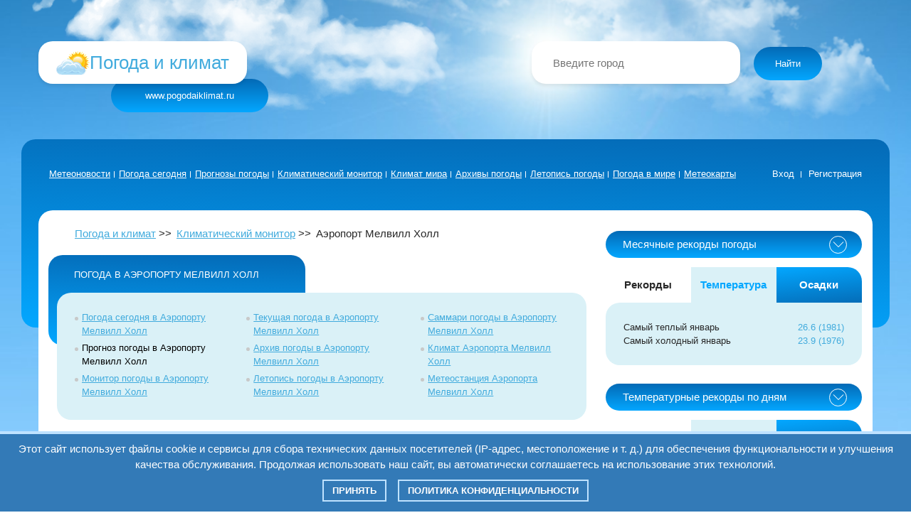

--- FILE ---
content_type: text/html; charset=UTF-8
request_url: http://www.pogodaiklimat.ru/monitor7.php?id=78905
body_size: 10043
content:
<!DOCTYPE html>
<html lang="ru">
<head>
<title>Погода в Аэропорту Мелвилл Холл - климатический монитор за январь 2026 года</title>
    <meta http-equiv="content-type" content="text/html; charset=UTF-8">
    <meta name="description" content="Погода в Аэропорту Мелвилл Холл за январь 2026 года. Ежедневный мониторинг температуры воздуха и осадков, отклонения от нормы, аномалии, температурные рекорды в Аэропорту Мелвилл Холл.">
    <meta name="keywords" content="погода, климатический, монитор, мониторинг, в Аэропорту Мелвилл Холл">
    <meta name="robots" content="index,follow">
    <meta name="verify-v1" content="eCDPAvEEPmCdoign4obvofctiugpWA3ujpjdia37jpE=" />
    <meta name="referrer" content="origin">
	<meta name="viewport" content="width=device-width">
	<link rel="stylesheet" href="/css/bootstrap.min.css">
	<link rel="stylesheet" href="/css/main.min.css">
	<link rel="stylesheet" href="/css/weather.css">
    <link rel="icon" href="http://www.pogodaiklimat.ru/favicon.ico" type="image/x-icon">	
    <link rel="canonical" href="http://www.pogodaiklimat.ru/monitor7.php?id=78905">	
	    <script async type="text/javascript" src="//s.luxcdn.com/t/229085/360_light.js"></script>
	    <!-- Global site tag (gtag.js) - Google Analytics -->
    <script async src="https://www.googletagmanager.com/gtag/js?id=G-QCJSEFML5W"></script>
    <script>
      window.dataLayer = window.dataLayer || [];
      function gtag(){dataLayer.push(arguments);}
      gtag('js', new Date());

      gtag('config', 'G-79MEVJKGF8');
    </script>
    <script src="https://sdk.adlook.tech/inventory/core.js" async type="text/javascript"></script>
    <script>
    (function UTCoreInitialization() {
      if (window.UTInventoryCore) {
        new window.UTInventoryCore({
          type: "sticky",
          host:  881,
          content: false,
          width: 400,
          height: 225,
          playMode: "autoplay",
          align: "right",
          verticalAlign: "bottom",
          openTo: "open-creativeView",
          infinity: true,
          infinityTimer: 1,
		  interfaceType: 0,
		  withoutIframe: true,
          mobile: {
            align: "center",
            verticalAlign: "bottom",
          },
        });
        return;
      }
      setTimeout(UTCoreInitialization, 6000);
    })();
    </script>	
</head>
<body>
<script async type='text/javascript' src='//s.luxcdn.com/t/229085/360_light.js'></script>
<script class='__lxGc__' type='text/javascript'>
((__lxGc__=window.__lxGc__||{'s':{},'b':0})['s']['_229085']=__lxGc__['s']['_229085']||{'b':{}})['b']['_710927']={'i':__lxGc__.b++}; 
</script>
 <script async type='text/javascript' src='//s.luxcdn.com/t/229085/360_light.js'></script>
<script class='__lxGc__' type='text/javascript'>
((__lxGc__=window.__lxGc__||{'s':{},'b':0})['s']['_229085']=__lxGc__['s']['_229085']||{'b':{}})['b']['_706409']={'i':__lxGc__.b++};
</script>
<script async type='text/javascript' src='//s.luxcdn.com/t/229085/360_light.js'></script>
<script class='__lxGc__' type='text/javascript'>
((__lxGc__=window.__lxGc__||{'s':{},'b':0})['s']['_229085']=__lxGc__['s']['_229085']||{'b':{}})['b']['_726059']={'i':__lxGc__.b++};
</script>

	<div class="background-wrap">

		<header class="header">
			<div class="container header-padding">
				<div class="row">
					<div class="language-select-mob">

					</div>
				</div>
				<div class="header-info-wrap row">
					<div class="header-logo-wrap">
						<a href="/" title="Мониторинг погоды и климата России, СНГ и мира оперативно и достоверно" class="header-logo white-billet">
							<div class="header-logo__logo"><img src="/img/logo.png" alt="logo"></div>
							<div class="header-logo__title">Погода и климат</div>
						</a>
						<div class="header-site-address">www.pogodaiklimat.ru</div>
					</div>
					<div class="header-search">
					<form id="searchFormDesktop" class="header-search" style="position: relative;">
						<input class="white-billet header-search__input" id="cityInputDesktop" placeholder="Введите город" type="text" autocomplete="off">
						<div id="suggestionsDesktop"></div>
						<button class="header-search__btn" type="submit">Найти</button>
					</form>					
					</div>
				</div>
			</div>
		</header>
		
		<div class="nav-search-mob-wrap">
			<div class="container">
				<div class="row">
					<div class="nav-search-mob">
					<form id="searchFormMobile">
						<input id="cityInputMobile" placeholder="Введите город" type="text">
						<div id="suggestionsMobile" ></div>
					</form>
						<button class="nav-btn">
							<span class="nav-btn__line"></span>
							<span class="nav-btn__line"></span>
							<span class="nav-btn__line"></span>
						</button>
						<div class="nav-list-mob">
							<ul class="nav-list-mob__links">
								<li><a href="/news/">Метеоновости</a></li>
								<li><a href="/today/">Погода сегодня</a></li>								
								<li><a href="/forecast.php">Прогнозы погоды</a></li>
								<li><a href="/monitor.php">Климатический монитор</a></li>
								<li><a href="/climate.php">Климат мира</a></li>
								<li><a href="/archive.php">Архивы погоды</a></li>
								<li><a href="/history.php">Летопись погоды</a></li>
								<li><a href="/world.php">Погода в мире</a></li>
								<li><a href="/maps.php">Метеокарты</a></li>
								<!--<li><a href="/blog/">Метеоблог</a></li>-->
							</ul>
							<ul class="nav-list-mob__login">
							<li><a href="/login.php">Вход</a></li>
							<li><a href="/registration.php">Регистрация</a></li>
														</ul>
						</div>
					</div>
				</div>
			</div>
		</div>

		<main class="main">
			<div class="container">
				<div class="row">
					<nav class="nav-menu">
						<ul class="nav-menu__links">
							<li><a href="/news/">Метеоновости</a></li>
							<li><a href="/today/">Погода сегодня</a></li>
							<li><a href="/forecast.php">Прогнозы погоды</a></li>
							<li><a href="/monitor.php">Климатический монитор</a></li>
							<li><a href="/climate.php">Климат мира</a></li>
							<li><a href="/archive.php">Архивы погоды</a></li>
							<li><a href="/history.php">Летопись погоды</a></li>
							<li><a href="/world.php">Погода в мире</a></li>
							<li><a href="/maps.php">Метеокарты</a></li>
							<!--<li><a href="/blog/">Метеоблог</a></li>-->
						</ul>
						
						<ul class="nav-menu__login">
							<li><a href="/login.php">Вход</a></li>
							<li><a href="/registration.php">Регистрация</a></li>
													</ul>
					</nav>						<div class="content-block-wrap">
					<div class="content-block">
						<div class="left-content">
							<div class="bread-crumbs">
								<ul>
																		<li><a href="/">Погода и климат</a></li>
																		<li><a href="/monitor7.php">Климатический монитор</a></li>
																		<li>Аэропорт Мелвилл Холл</li>
								</ul>
							</div>

							<div class="left-content__item left-content__item-list">
								<div class="blue-billet">ПОГОДА в Аэропорту Мелвилл Холл</div>
								<div class="big-blue-billet">
									<div class="big-blue-billet__list-wrap">
										<ul class="big-blue-billet__list summary-list">
											<li class="big-blue-billet__list_link"><a href="/today/dominica/douglas-charles_airport">Погода сегодня в Аэропорту Мелвилл Холл</a></li>
											<li class="big-blue-billet__list_link">Прогноз погоды в Аэропорту Мелвилл Холл</li>
											<li class="big-blue-billet__list_link"><a href="/monitor7.php?id=78905">Монитор погоды в Аэропорту Мелвилл Холл</a></li>
										</ul>
										<ul class="big-blue-billet__list summary-list">
											<li class="big-blue-billet__list_link"><a href="/current/78905.htm">Текущая погода в Аэропорту Мелвилл Холл</a></li>
											<li class="big-blue-billet__list_link"><a href="/weather.php?id=78905">Архив погоды в Аэропорту Мелвилл Холл</a></li>
											<li class="big-blue-billet__list_link"><a href="/history/78905.htm">Летопись погоды в Аэропорту Мелвилл Холл</a></li>
										</ul>
										<ul class="big-blue-billet__list summary-list">
											<li class="big-blue-billet__list_link"><a href="/summary/78905.htm">Саммари погоды в Аэропорту Мелвилл Холл</a></li>
											<li class="big-blue-billet__list_link"><a href="/climate7/78905.htm">Климат Аэропорта Мелвилл Холл</a></li>
											<li class="big-blue-billet__list_link"><a href="/station/78905.htm">Метеостанция Аэропорта Мелвилл Холл</a></li>
										</ul>
									</div>
								</div>
							</div>

	
							<div class="adver-row">
							<div class="central">								
<script async type='text/javascript' src='//s.luxcdn.com/t/229085/360_light.js'></script>
<script class='__lxGc__' type='text/javascript'>
((__lxGc__=window.__lxGc__||{'s':{},'b':0})['s']['_229085']=__lxGc__['s']['_229085']||{'b':{}})['b']['_711951']={'i':__lxGc__.b++};
</script></div>
							</div>
							<div class="adver-row-mob">
							<div class="central">								
<script async type='text/javascript' src='//s.luxcdn.com/t/229085/360_light.js'></script>
<script class='__lxGc__' type='text/javascript'>
((__lxGc__=window.__lxGc__||{'s':{},'b':0})['s']['_229085']=__lxGc__['s']['_229085']||{'b':{}})['b']['_711950']={'i':__lxGc__.b++};
</script></div>
							</div>
															<div class="left-content__item">
								<div class="blue-billet"><a href="/monitor7.php?id=78905">ПОГОДА в Аэропорту Мелвилл Холл</a></div>
								<div class="big-blue-billet">
									<div class="chronicle-wrap">
										<div class="chronicle-title-wrap">
											<h1 class="chronicle-title">Погода в Аэропорту Мелвилл Холл. Температура воздуха и осадки. Январь 2026 г.</h1></div>
									</div>
									<div class="climate-wrap">
										<div class="climate-text">В таблице представлены основные характеристики <b>погоды в Аэропорту Мелвилл Холл</b> - температура воздуха и количество осадков, приведенные за каждые сутки января 2026 года.</div>
										<hr>
										<div class="climate-text">
											Норма среднемесячной температуры января: <b>25.9°</b>. Фактическая температура месяца по данным наблюдений: <b>25.1°</b>. Отклонение от нормы: <font color=#006600><b>-0.8°</b></font>.<br>
											Норма суммы осадков в январе: <b>-999.9 мм</b>. Выпало осадков: <b>47 мм</b>. Эта сумма составляет <b>%</b> от нормы.<br>
											Самая низкая температура воздуха (19.3°) была 7 января. Самая высокая температура воздуха (29.5°) была 5 января.
										</div>

										<div class="climate-table-wrap">
											<table>
												<tr>
													<td width="12%" rowspan="2">Дата</td>
													<td colspan="4">Температура воздуха, °С </td>
													<td width="15%" rowspan="2">Осадки, мм</td>
												</tr>
												<tr>
													<td class="blue-color">Минимум</td>
													<td class="green-color">Средняя</td>
													<td class="red-color">Максимум</td>
													<td><nobr>Отклонение</nobr> от нормы</td>
												</tr>
												<tr>
													<td>1</td><td class="blue-color">20.4</td><td class="green-color">25.3</td><td class="red-color">28.7</td><td class="green-color">-0.5</td><td>0.0</td>									</tr>		
												<tr>
													<td>2</td><td class="blue-color">20.3</td><td class="green-color">25.0</td><td class="red-color">29.4</td><td class="green-color">-0.8</td><td>0.2</td>									</tr>		
												<tr>
													<td>3</td><td class="blue-color">21.1</td><td class="green-color">25.5</td><td class="red-color">28.9</td><td class="green-color">-0.3</td><td>0.8</td>									</tr>		
												<tr>
													<td>4</td><td class="blue-color">21.8</td><td class="green-color">25.3</td><td class="red-color">28.9</td><td class="green-color">-0.6</td><td>3.7</td>									</tr>		
												<tr>
													<td>5</td><td class="blue-color">21.2</td><td class="green-color">25.3</td><td class="red-color">29.5</td><td class="green-color">-0.6</td><td>0.2</td>									</tr>		
												<tr>
													<td>6</td><td class="blue-color">20.6</td><td class="green-color">25.1</td><td class="red-color">28.8</td><td class="green-color">-0.8</td><td>0.0</td>									</tr>		
												<tr>
													<td>7</td><td class="blue-color">19.3</td><td class="green-color">24.4</td><td class="red-color">28.6</td><td class="blue-color">-1.5</td><td>0.0</td>									</tr>		
												<tr>
													<td>8</td><td class="blue-color">20.8</td><td class="green-color">24.3</td><td class="red-color">26.8</td><td class="blue-color">-1.6</td><td>24.2</td>									</tr>		
												<tr>
													<td>9</td><td class="blue-color">21.9</td><td class="green-color">25.2</td><td class="red-color">28.4</td><td class="green-color">-0.8</td><td>10.8</td>									</tr>		
												<tr>
													<td>10</td><td class="blue-color">22.1</td><td class="green-color">25.2</td><td class="red-color">28.8</td><td class="green-color">-0.8</td><td>4.0</td>									</tr>		
												<tr>
													<td>11</td><td class="blue-color">21.7</td><td class="green-color">24.9</td><td class="red-color">28.8</td><td class="blue-color">-1.1</td><td>2.5</td>									</tr>		
												<tr>
													<td>12</td><td class="blue-color">21.4</td><td class="green-color">25.5</td><td class="red-color">28.7</td><td class="green-color">-0.5</td><td>0.2</td>									</tr>		
												<tr>
													<td>13</td><td class="blue-color">22.4</td><td class="green-color">25.3</td><td class="red-color">28.7</td><td class="green-color">-0.7</td><td>0.2</td>									</tr>		
												<tr>
													<td>14</td><td class="blue-color"></td><td class="green-color"></td><td class="red-color"></td><td class="green-color"></td><td></td>									</tr>		
												<tr>
													<td>15</td><td class="blue-color"></td><td class="green-color"></td><td class="red-color"></td><td class="green-color"></td><td></td>									</tr>		
												<tr>
													<td>16</td><td class="blue-color"></td><td class="green-color"></td><td class="red-color"></td><td class="green-color"></td><td></td>									</tr>		
												<tr>
													<td>17</td><td class="blue-color"></td><td class="green-color"></td><td class="red-color"></td><td class="green-color"></td><td></td>									</tr>		
												<tr>
													<td>18</td><td class="blue-color"></td><td class="green-color"></td><td class="red-color"></td><td class="green-color"></td><td></td>									</tr>		
												<tr>
													<td>19</td><td class="blue-color"></td><td class="green-color"></td><td class="red-color"></td><td class="green-color"></td><td></td>									</tr>		
												<tr>
													<td>20</td><td class="blue-color"></td><td class="green-color"></td><td class="red-color"></td><td class="green-color"></td><td></td>									</tr>		
												<tr>
													<td>21</td><td class="blue-color"></td><td class="green-color"></td><td class="red-color"></td><td class="green-color"></td><td></td>									</tr>		
												<tr>
													<td>22</td><td class="blue-color"></td><td class="green-color"></td><td class="red-color"></td><td class="green-color"></td><td></td>									</tr>		
												<tr>
													<td>23</td><td class="blue-color"></td><td class="green-color"></td><td class="red-color"></td><td class="green-color"></td><td></td>									</tr>		
												<tr>
													<td>24</td><td class="blue-color"></td><td class="green-color"></td><td class="red-color"></td><td class="green-color"></td><td></td>									</tr>		
												<tr>
													<td>25</td><td class="blue-color"></td><td class="green-color"></td><td class="red-color"></td><td class="green-color"></td><td></td>									</tr>		
												<tr>
													<td>26</td><td class="blue-color"></td><td class="green-color"></td><td class="red-color"></td><td class="green-color"></td><td></td>									</tr>		
												<tr>
													<td>27</td><td class="blue-color"></td><td class="green-color"></td><td class="red-color"></td><td class="green-color"></td><td></td>									</tr>		
												<tr>
													<td>28</td><td class="blue-color"></td><td class="green-color"></td><td class="red-color"></td><td class="green-color"></td><td></td>									</tr>		
												<tr>
													<td>29</td><td class="blue-color"></td><td class="green-color"></td><td class="red-color"></td><td class="green-color"></td><td></td>									</tr>		
												<tr>
													<td>30</td><td class="blue-color"></td><td class="green-color"></td><td class="red-color"></td><td class="green-color"></td><td></td>									</tr>		
												<tr>
													<td>31</td><td class="blue-color"></td><td class="green-color"></td><td class="red-color"></td><td class="green-color"></td><td></td>									</tr>		
												</table>
										</div>

										<h2 class="climate-graphic-title">График хода температуры воздуха.<br> Январь  2026 г.</h2>
										<div class="climate-graphic-img">
											<img src="/monitor_grafik.php?y=2026&m=1&id=78905" alt="graphic">
										</div>

										<ul class="climate-list">
											<li><span>Источник данных.</span> Информация о погоде получена с метеорологической станции Аэропорт Мелвилл Холл  (Доминика). Современное местоположение метеостанции: широта 15.5331, долгота -61.2997, высота над уровнем моря 14 м.</li>
											<li><span>Пояснения по расчету среднесуточных значений.</span> Значения температуры воздуха и осадков в таблице приведены за метеорологические сутки, которые в Аэропорту Мелвилл Холл начинаются в 00 ч. по всемирному времени (в 20 ч. по местному времени). Будьте внимательны: при неправильном суточном ходе температуры максимум за сутки может быть отмечен ночью, а минимум - днем. Поэтому несоответствие указанных в таблице значений ночным минимумам и дневным максимумам из архива не является ошибкой! </li>
											<li><span>Пояснения к графику.</span> Текущие минимальная, средняя, максимальная температура воздуха в Аэропорту Мелвилл Холл представлены на графике сплошными линиями соответственно синего, зеленого и красного цветов. Нормальные значения показаны сплошными тонкими линиями. Абсолютные максимумы и минимумы температуры для каждого дня обозначены жирными точками соответственно красного и синего цвета. </li>
											<li><span>Пояснения по суточным и месячным рекордам.</span> Температурные рекорды для каждого дня определены как самое низкое и самое высокое значение по ряду данных суточного разрешения. Для мониторинга погоды Аэропорт Мелвилл Холл суточные данные взяты за период <span>1973-2026 гг.</span> Месячные рекорды погоды определены по ряду данных месячного разрешения. Месячные данные взяты за период <span>1972-2026 г.</span> - температура воздуха, <span>2021-2026  гг.</span> - осадки.</li>
										</ul>

										<div class="climate-text">Выберите интересующий вас месяц (начиная с января 1973 года) и нажмите кнопку "Найти!"</div>

										<form action="/monitor7.php" method="GET">
										<div class="climate-search">
										<input type="hidden" name="id" value="78905">
											<div class="most-extreme-choose-region__select-wrap">
												<select name="month" class="most-extreme-choose-region__select">
												<option value=1 selected>Январь</option>
												<option value=2 >Февраль</option>
												<option value=3 >Март</option>
												<option value=4 >Апрель</option>
												<option value=5 >Май</option>
												<option value=6 >Июнь</option>
												<option value=7 >Июль</option>
												<option value=8 >Август</option>
												<option value=9 >Сентябрь</option>
												<option value=10 >Октябрь</option>
												<option value=11 >Ноябрь</option>
												<option value=12 >Декабрь</option>
												</select>
											</div>
											<div class="most-extreme-choose-region__select-wrap">
												<select name="year" class="most-extreme-choose-region__select">
											<option value=1973>1973</option>
													<option value=1974>1974</option>
													<option value=1975>1975</option>
													<option value=1976>1976</option>
													<option value=1977>1977</option>
													<option value=1978>1978</option>
													<option value=1979>1979</option>
													<option value=1980>1980</option>
													<option value=1981>1981</option>
													<option value=1982>1982</option>
													<option value=1983>1983</option>
													<option value=1984>1984</option>
													<option value=1985>1985</option>
													<option value=1986>1986</option>
													<option value=1987>1987</option>
													<option value=1988>1988</option>
													<option value=1989>1989</option>
													<option value=1990>1990</option>
													<option value=1991>1991</option>
													<option value=1992>1992</option>
													<option value=1993>1993</option>
													<option value=1994>1994</option>
													<option value=1995>1995</option>
													<option value=1996>1996</option>
													<option value=1997>1997</option>
													<option value=1998>1998</option>
													<option value=1999>1999</option>
													<option value=2000>2000</option>
													<option value=2001>2001</option>
													<option value=2002>2002</option>
													<option value=2003>2003</option>
													<option value=2004>2004</option>
													<option value=2005>2005</option>
													<option value=2006>2006</option>
													<option value=2007>2007</option>
													<option value=2008>2008</option>
													<option value=2009>2009</option>
													<option value=2010>2010</option>
													<option value=2011>2011</option>
													<option value=2012>2012</option>
													<option value=2013>2013</option>
													<option value=2014>2014</option>
													<option value=2015>2015</option>
													<option value=2016>2016</option>
													<option value=2017>2017</option>
													<option value=2018>2018</option>
													<option value=2019>2019</option>
													<option value=2020>2020</option>
													<option value=2021>2021</option>
													<option value=2022>2022</option>
													<option value=2023>2023</option>
													<option value=2024>2024</option>
													<option value=2025>2025</option>
													<option value=2026 selected>2026</option>
													</select>
											</div>
											<button class="most-extreme-choose-region__btn">Найти</button>
										</div>
										</form>
									</div>
								</div>
							</div>
								<div class="adver-row-mob">

								</div>								
						</div>
												<aside class="right-content">
							<div class="right-content__item">
								<div class="right-content-title-wrap">
									<div class="right-content-title">Месячные рекорды погоды</div>
									<div class="right-content-arrow"></div>
								</div>
								<div class="top-list-biilet">
									<ul class="top-list-biilet__titles nav" id="myTab" role="tablist">
										<li>Рекорды</li>
										<li><a class="active" id="home-tab" data-toggle="tab" href="#home" role="tab" aria-controls="home" aria-selected="true">Температура</a></li>
										<li><a id="profile-tab" data-toggle="tab" href="#profile" role="tab" aria-controls="profile" aria-selected="false">Осадки</a></li>
									</ul>
									<div class="top-list-biilet-wrap tab-content" id="myTabContent">
										<div class="top-list-biilet__lists-wrap tab-pane fade show active" id="home" role="tabpanel" aria-labelledby="home-tab">
											<div class="top-list-biilet__lists">
												<ul>
													<li>Самый теплый январь</li>
													<li>Самый холодный январь</li>
												</ul>
												<ul class="values">
													<li>26.6 (1981)</li>
													<li>23.9 (1976)</li>
												</ul>
											</div>
										</div>
										<div class="top-list-biilet__lists-wrap tab-pane fade" id="profile" role="tabpanel" aria-labelledby="profile-tab">
											<div class="top-list-biilet__lists">
												<ul>
													<li>Самый влажный январь</li>
													<li>Самый сухой январь</li>
												</ul>
												<ul class="values">
													<li>147 (2018)</li>
													<li>79 (2020)</li>
												</ul>
											</div>
										</div>
									</div>
								</div>
							</div>							<div class="right-content__item">

								<div class="right-content-title-wrap">
									<div class="right-content-title">Температурные рекорды по дням</div>
									<div class="right-content-arrow"></div>
								</div>
								<div class="top-list-biilet">
									<ul class="top-list-biilet__titles nav" id="myTab2" role="tablist">
										<li>Рекорды</li>
										<li><a class="active" id="home-tab2" data-toggle="tab" href="#home2" role="tab" aria-controls="home" aria-selected="true">Максимумы</a></li>
										<li><a id="profile-tab2" data-toggle="tab" href="#profile2" role="tab" aria-controls="profile" aria-selected="false">Минимумы</a></li>
									</ul>
									<div class="top-list-biilet-wrap tab-content" id="myTabContent2">
										<div class="top-list-biilet__lists-wrap tab-pane fade show active" id="home2" role="tabpanel" aria-labelledby="home-tab">
											<div class="top-list-biilet__lists">
												<ul>
																										<li>1 января</li>
																										<li>2 января</li>
																										<li>3 января</li>
																										<li>4 января</li>
																										<li>5 января</li>
																										<li>6 января</li>
																										<li>7 января</li>
																										<li>8 января</li>
																										<li>9 января</li>
																										<li>10 января</li>
																										<li>11 января</li>
																										<li>12 января</li>
																										<li>13 января</li>
																										<li>14 января</li>
																										<li>15 января</li>
																										<li>16 января</li>
																										<li>17 января</li>
																										<li>18 января</li>
																										<li>19 января</li>
																										<li>20 января</li>
																										<li>21 января</li>
																										<li>22 января</li>
																										<li>23 января</li>
																										<li>24 января</li>
																										<li>25 января</li>
																										<li>26 января</li>
																										<li>27 января</li>
																										<li>28 января</li>
																										<li>29 января</li>
																										<li>30 января</li>
																										<li>31 января</li>
																									</ul>
												<ul class="values">
																									
													<li>29.9 (2020)</li>
																									
													<li>29.6 (2017)</li>
																									
													<li>30.9 (2013)</li>
																									
													<li>30.0 (2012)</li>
																									
													<li>29.7 (1996)</li>
																									
													<li>29.8 (2017)</li>
																									
													<li><b>31.1</b> (<b>1987</b>)</li>
																									
													<li>29.8 (2011)</li>
																									
													<li>29.5 (2012)</li>
																									
													<li>29.6 (2011)</li>
																									
													<li>30.0 (2024)</li>
																									
													<li>29.5 (2012)</li>
																									
													<li>29.6 (2006)</li>
																									
													<li>30.0 (2011)</li>
																									
													<li>29.7 (2012)</li>
																									
													<li>29.7 (2011)</li>
																									
													<li>30.5 (2012)</li>
																									
													<li>29.5 (2011)</li>
																									
													<li>29.4 (2012)</li>
																									
													<li>29.9 (2012)</li>
																									
													<li>29.9 (2012)</li>
																									
													<li>29.7 (2024)</li>
																									
													<li>29.2 (2011)</li>
																									
													<li>29.3 (2020)</li>
																									
													<li>29.7 (2009)</li>
																									
													<li>29.8 (2012)</li>
																									
													<li>29.3 (2007)</li>
																									
													<li>30.0 (1979)</li>
																									
													<li>29.4 (2011)</li>
																									
													<li>29.6 (2025)</li>
																									
													<li>29.2 (2020)</li>
																										
												</ul>
											</div>
										</div>
										<div class="top-list-biilet__lists-wrap tab-pane fade" id="profile2" role="tabpanel" aria-labelledby="profile-tab">
											<div class="top-list-biilet__lists">
												<ul>
																										<li>1 января</li>
																										<li>2 января</li>
																										<li>3 января</li>
																										<li>4 января</li>
																										<li>5 января</li>
																										<li>6 января</li>
																										<li>7 января</li>
																										<li>8 января</li>
																										<li>9 января</li>
																										<li>10 января</li>
																										<li>11 января</li>
																										<li>12 января</li>
																										<li>13 января</li>
																										<li>14 января</li>
																										<li>15 января</li>
																										<li>16 января</li>
																										<li>17 января</li>
																										<li>18 января</li>
																										<li>19 января</li>
																										<li>20 января</li>
																										<li>21 января</li>
																										<li>22 января</li>
																										<li>23 января</li>
																										<li>24 января</li>
																										<li>25 января</li>
																										<li>26 января</li>
																										<li>27 января</li>
																										<li>28 января</li>
																										<li>29 января</li>
																										<li>30 января</li>
																										<li>31 января</li>
																									</ul>
												<ul class="values">
																									
													<li>20.0 (2020)</li>
																									
													<li>19.0 (1975)</li>
																									
													<li>20.5 (2020)</li>
																									
													<li>19.5 (2022)</li>
																									
													<li>20.0 (2001)</li>
																									
													<li>19.0 (1987)</li>
																									
													<li>18.6 (1987)</li>
																									
													<li>20.0 (1992)</li>
																									
													<li>19.6 (2015)</li>
																									
													<li><b>18.0</b> (<b>1995</b>)</li>
																									
													<li>19.1 (2022)</li>
																									
													<li>19.5 (2019)</li>
																									
													<li>19.4 (2017)</li>
																									
													<li>20.0 (2017)</li>
																									
													<li>19.4 (2013)</li>
																									
													<li>19.9 (2019)</li>
																									
													<li>18.7 (1988)</li>
																									
													<li>18.7 (1988)</li>
																									
													<li>19.5 (2019)</li>
																									
													<li>19.2 (1988)</li>
																									
													<li>19.0 (2017)</li>
																									
													<li>18.5 (2017)</li>
																									
													<li>19.6 (2017)</li>
																									
													<li>18.6 (1996)</li>
																									
													<li>17.8 (2022)</li>
																									
													<li>19.0 (1993)</li>
																									
													<li>19.0 (2008)</li>
																									
													<li>19.9 (2023)</li>
																									
													<li><b>18.0</b> (<b>2019</b>)</li>
																									
													<li>19.0 (2005)</li>
																									
													<li>18.4 (1992)</li>
																										
												</ul>
											</div>
										</div>
									</div>
								</div>
							</div>								<div class="right-content__item">
									<div class="right-content-title-wrap">
										<div class="right-content-title">Обратная связь</div>
										<div class="right-content-arrow"></div>
									</div>
									<div class="right-content-billet">
										<div class="big-blue-billet__list-container">
											<ul class="big-blue-billet__list">
												<li class="big-blue-billet__list_link"><a href="/about.php"><nobr>О проекте</nobr></a></li>
												<li class="big-blue-billet__list_link"><a href="/faq.php">FAQ</a></li>
												<li class="big-blue-billet__list_link"><a href="/guestbook/"><nobr>Гостевая книга</nobr></a></li>
												<li class="big-blue-billet__list_link"><a href="/votes/">Метеоголосования</a></li>
												<li class="big-blue-billet__list_link"><a href="/mf/">МЕТЕОФОРУМ</a></li>
												<li class="big-blue-billet__list_link"><noindex><a href="http://www.meteoclub.ru/" rel="nofollow">Метеоклуб</a></noindex></li>
												<li class="big-blue-billet__list_link"><noindex><a href="https://vk.com/clubmeteo" rel="nofollow"><nobr>Клуб в Контакте</nobr></a></noindex></li>
												<li class="big-blue-billet__list_link"><a href="/contact.php"><nobr>Написать нам</nobr></a></li>
											</ul>
										</div>
									</div>
								</div>
								<div class="right-content__item">
									<div class="right-content-title-wrap">
										<div class="right-content-title">Рекомендуем посетить</div>
										<div class="right-content-arrow"></div>
									</div>
									<div class="right-content-billet">
									 <div class="right-content-billet-text">									
 &nbsp;  &nbsp; 									
									 </div>									
									</div>
								</div>
								<div class="right-content__item">
									<div class="right-content-title-wrap">
										<div class="right-content-title">Наша кнопка</div>
										<div class="right-content-arrow"></div>
									</div>
									<div class="right-content-billet">
										<div class="right-content-billet__our-btn">
											<div class="right-content-billet__our-btn_text">Вы можете установить нашу кнопку к себе на сайт</div>
											<div class="right-content-billet__our-btn_img">
												<a href="http://www.pogodaiklimat.ru" target="_blank"><img src="/img/button.png" alt="Погода и климат"></a>
											</div>
											<textarea rows="4" cols="28" class="right-content-billet__copy-link"><a href="http://www.pogodaiklimat.ru" target="_blank"><img border="0" src="http://www.pogodaiklimat.ru/img/button.png" alt="Погода и климат"></textarea>
										</div>
									</div>
								</div>
								<div class="right-content__item">								
								<div class="adver-row">
										
										<div class="central">								
<script async type='text/javascript' src='//s.luxcdn.com/t/229085/360_light.js'></script>
<script class='__lxGc__' type='text/javascript'>
((__lxGc__=window.__lxGc__||{'s':{},'b':0})['s']['_229085']=__lxGc__['s']['_229085']||{'b':{}})['b']['_712113']={'i':__lxGc__.b++};
</script></div>
								</div>
								</div>								
							</aside>
						</div>
					</div>
				</div>
			</div>
		</main>		<footer class="footer">
			<div class="container footer-padding">
				<div class="row">
					<div class="footer-links-wrap">
					
						<div class="adver-row-mob">
						<div class="central"><br>
<script async type='text/javascript' src='//s.luxcdn.com/t/229085/360_light.js'></script>
<script class='__lxGc__' type='text/javascript'>
((__lxGc__=window.__lxGc__||{'s':{},'b':0})['s']['_229085']=__lxGc__['s']['_229085']||{'b':{}})['b']['_718748']={'i':__lxGc__.b++};
</script></div>
						</div>	
					
						<div class="footer-links-mobile">
							<ul class="big-blue-billet__list">
								<li class="big-blue-billet__list_link"><a href="/about.php">О проекте</a></li>
								<li class="big-blue-billet__list_link"><a href="/faq.php">FAQ</a></li>
								<li class="big-blue-billet__list_link"><a href="/guestbook/">Гостевая книга</a></li>
								<li class="big-blue-billet__list_link"><a href="/votes/">Метеоголосования</a></li>
								<li class="big-blue-billet__list_link"><a href="/mf/">МЕТЕОФОРУМ</a></li>
								<li class="big-blue-billet__list_link"><noindex><a href="http://www.meteoclub.ru/" rel="nofollow">Метеоклуб</a></noindex></li>
								<li class="big-blue-billet__list_link"><noindex><a href="https://vk.com/clubmeteo" rel="nofollow">Клуб в Контакте</a></noindex></li>
								<li class="big-blue-billet__list_link"><a href="/contact.php">Написать нам</a></li>
							</ul>
						</div>
						<div class="footer-links">
							<ul>
								<li><a href="/map.php">Карта сайта</a></li>
								<li><a href="/agreement.php">Пользовательское соглашение</a></li>								
								<li><a href="/privacy.php">Политика конфиденциальности</a></li>
								<li><a href="/articles/">Статьи</a></li>
							</ul>
						</div>
						<div class="footer-social">
<!--							<ul>
								<li><a href="" class="vk"></a></li>
								<li><a href="" class="fb"></a></li>
								<li><a href="" class="odnokl"></a></li>
								<li><a href="" class="insta"></a></li>
								<li><a href="" class="twitter"></a></li>
								<li><a href="" class="googleplus"></a></li>
								<li><a href="" class="youtube"></a></li>
							</ul> -->
						</div>
					</div>
				</div>
				<div class="row">
					<div class="footer-copyright-wrap">
						<div class="footer-copyright">
							© 2006-2026. Справочно-информационный портал "Погода и климат". <br>
							Поддержка проекта - Константин Казаков. Хостинг - <noindex><a target="_blank" href="https://www.adminvps.ru/" rel="nofollow">AdminVPS</a></noindex>
						</div>
						<div class="footer-metrik">&nbsp;&nbsp;
<noindex><span><a href="http://yandex.ru/cy?base=0&amp;host=www.pogodaiklimat.ru"><img src="http://www.yandex.ru/cycounter?www.pogodaiklimat.ru" width="88" height="31" alt="Яндекс цитирования" border="0" /></a></span></noindex>
&nbsp;
<noindex>			
<!--LiveInternet counter-->
<span><script>
document.write('<a href="http://www.liveinternet.ru/click" '+
'target=_blank rel=nofollow><img src="http://counter.yadro.ru/hit?t16.11;r'+
escape(document.referrer)+((typeof(screen)=='undefined')?'':
';s'+screen.width+'*'+screen.height+'*'+(screen.colorDepth?
screen.colorDepth:screen.pixelDepth))+';u'+escape(document.URL)+
';'+Math.random()+
'" title="LiveInternet: показано число просмотров за 24 часа, посетителей за 24 часа и за сегодня" '+
'border=0 width=88 height=31></a>')</script></span>
<!--/LiveInternet-->
&nbsp;
<!--Rating@Mail.ru COUNTER-->
<span><!-- Rating Mail.ru counter -->
<script>
var _tmr = window._tmr || (window._tmr = []);
_tmr.push({id: "896820", type: "pageView", start: (new Date()).getTime()});
(function (d, w, id) {
  if (d.getElementById(id)) return;
  var ts = d.createElement("script"); ts.type = "text/javascript"; ts.async = true; ts.id = id;
  ts.src = "https://top-fwz1.mail.ru/js/code.js";
  var f = function () {var s = d.getElementsByTagName("script")[0]; s.parentNode.insertBefore(ts, s);};
  if (w.opera == "[object Opera]") { d.addEventListener("DOMContentLoaded", f, false); } else { f(); }
})(document, window, "topmailru-code");
</script><noscript><div>
<img src="https://top-fwz1.mail.ru/counter?id=896820;js=na" style="border:0;position:absolute;left:-9999px;" alt="Top.Mail.Ru" />
</div></noscript>
</span>
</noindex>
<!-- //Rating Mail.ru counter -->
<!--/COUNTER-->
						</div>
					</div>
				</div>
			</div>
		</footer>
	</div>
		<script async="async" src="https://w.uptolike.com/widgets/v1/zp.js?pid=47182"></script>
    	
	<!-- Yandex.Metrika counter -->
	<script type="text/javascript">(function (d, w, c) { (w[c] = w[c] || []).push(function() { try 
	{ w.yaCounter23528854 = new Ya.Metrika({id:23528854, webvisor:true, clickmap:true, 
trackLinks:true, accurateTrackBounce:true}); } catch(e) { } }); var n = 
d.getElementsByTagName("script")[0], s = d.createElement("script"), f = function () { 
n.parentNode.insertBefore(s, n); }; s.type = "text/javascript"; s.async = true; s.src = 
(d.location.protocol == "https:" ? "https:" : "http:") + "//mc.yandex.ru/metrika/watch.js"; if 
(w.opera == "[object Opera]") { d.addEventListener("DOMContentLoaded", f, false); } else { f(); 
} })(document, window, "yandex_metrika_callbacks");</script><noscript><div><img 
src="//mc.yandex.ru/watch/23528854" style="position:absolute; left:-9999px;" alt="" 
	/></div></noscript>
	<!-- /Yandex.Metrika counter -->
	<script src="/script/jquery-3.3.1.min.js"></script>
	<script src="/script/bootstrap.min.js"></script>
	<script src="/script/main.js"></script>
	
<div class="cookie_notice">
    Этот сайт использует файлы cookie и сервисы для сбора технических данных посетителей (IP-адрес, местоположение и т. д.) для обеспечения функциональности и улучшения качества обслуживания. Продолжая использовать наш сайт, вы автоматически соглашаетесь на использование этих технологий.
    <div>
        <a class="cookie_btn" id="cookie_close" href="#close">Принять</a>
        <a class="cookie_btn" target="_blank" href="http://www.pogodaiklimat.ru/privacy.php">Политика конфиденциальности</a>
    </div>
</div>

<script>
function getCookie(name) {
    let matches = document.cookie.match(new RegExp(
    "(?:^|; )" + name.replace(/([\.$?*|{}\(\)\[\]\\\/\+^])/g, '\\$1') + "=([^;]*)"
    ));
    return matches ? decodeURIComponent(matches[1]) : undefined;
}
let cookiecook = getCookie("cookiecook"),
cookiewin = document.getElementsByClassName('cookie_notice')[0];    
if (cookiecook != "no") { 
    cookiewin.style.display="block"; 
    document.getElementById("cookie_close").addEventListener("click", function(){
        cookiewin.style.display="none";    
        let date = new Date;
        date.setDate(date.getDate() + 365);    
        document.cookie = "cookiecook=no; path=/; expires=" + date.toUTCString();               
    });
}
</script>	

<script>
document.addEventListener('DOMContentLoaded', function () {
    setupLiveSearch({
        formId: 'searchFormDesktop',
        inputId: 'cityInputDesktop',
        suggestionsId: 'suggestionsDesktop'
    });

    setupLiveSearch({
        formId: 'searchFormMobile',
        inputId: 'cityInputMobile',
        suggestionsId: 'suggestionsMobile'
    });

    function setupLiveSearch({ formId, inputId, suggestionsId }) {
        const form = document.getElementById(formId);
        const input = document.getElementById(inputId);
        const suggestions = document.getElementById(suggestionsId);
        let lastResults = [];

        if (!form || !input || !suggestions) return;

        input.addEventListener('input', function () {
            const query = this.value.trim();

            if (query.length < 2) {
                suggestions.style.display = 'none';
                return;
            }

            fetch('/search_city.php?q=' + encodeURIComponent(query))
                .then(response => response.json())
                .then(data => {
                    lastResults = data;
                    suggestions.innerHTML = '';

                    if (data.length === 0) {
                        suggestions.style.display = 'none';
                        return;
                    }

                    data.forEach(city => {
                        const a = document.createElement('a');
                        a.textContent = city.fcrusname1;
                        if (city.state_alias != '') {
                          a.href = '/today/' + city.country_alias + '/' + city.state_alias + '/' + city.alias;
                        } else {
                          a.href = '/today/' + city.country_alias + '/' + city.alias;
                        }
                        a.style.display = 'block';
                        a.style.padding = '5px';
                        a.style.textDecoration = 'none';
                        a.style.color = '#000';

                        a.addEventListener('mouseover', () => a.style.background = '#f0f0f0');
                        a.addEventListener('mouseout', () => a.style.background = 'transparent');

                        suggestions.appendChild(a);
                    });

                    suggestions.style.display = 'block';
                });
        });

        // Обработка отправки формы
        form.addEventListener('submit', function (e) {
            e.preventDefault();
            const query = input.value.trim().toLowerCase();

            if (query.length < 2) return;

            const matchedCity = lastResults.find(city => city.name.toLowerCase() === query);

            if (matchedCity) {
                window.location.href = '/today/' + matchedCity.alias;
            } else {
                alert('Город не найден. Пожалуйста, выберите из списка или введите точное название.');
            }
        });

        // Закрытие подсказок при клике вне формы
        document.addEventListener('click', function (e) {
            if (!form.contains(e.target)) {
                suggestions.style.display = 'none';
            }
        });

        // Опционально: скрытие при уходе с поля ввода (blur)
        input.addEventListener('blur', function () {
            // Задержка нужна, чтобы успеть кликнуть на подсказку
            setTimeout(() => {
                suggestions.style.display = 'none';
            }, 200);
        });
    }
});
</script>
	
</body>
</html>

--- FILE ---
content_type: application/javascript;charset=utf-8
request_url: https://w.uptolike.com/widgets/v1/version.js?cb=cb__utl_cb_share_1768425939106134
body_size: 397
content:
cb__utl_cb_share_1768425939106134('1ea92d09c43527572b24fe052f11127b');